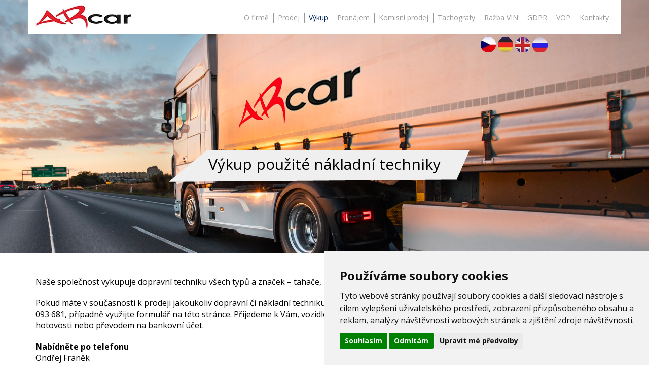

--- FILE ---
content_type: text/html
request_url: https://www.arcar.cz/cz/vykup.html
body_size: 5192
content:
<!DOCTYPE html>
<html lang="cz" class="cz">
<head>
	<meta http-equiv="Content-Type" content="text/html; charset=utf-8">
		
	<title>Výkup nákladních vozidel | AR car - CZ s.r.o.</title>
	<link rel="icon" type="img/ico" href="https://www.arcar.cz/www/img/template/favicon.png">

	<!-- SEO META TAGS -->
	<meta name="description" content="Máte starý náklaďák a chcete ho výhodně prodat? V autobazaru LOSL vykupujeme i na protiúčet nákladní vozidla různých typů i značek. O vše se postaráme za Vás.">
			<link rel="canonical" href="https://www.arcar.cz/cz/vykup.html" />
			
	<!-- OPEN GRAPH TAGS -->
	<meta property="og:url" 		content="https://www.arcar.cz/cz/vykup.html" />
	<meta property="og:title" 		content="Výkup nákladních vozidel | AR car - CZ s.r.o." />
	<meta property="og:description" content="Máte starý náklaďák a chcete ho výhodně prodat? V autobazaru LOSL vykupujeme i na protiúčet nákladní vozidla různých typů i značek. O vše se postaráme za Vás." /> 
	<meta property="og:image" 		content="https://www.arcar.cz/www/img/template/square_400x400.jpg" />
	

	
	<!-- PAGE LANGUAGE VERSION -->
			<link rel="alternate" hreflang="cz" href="https://www.arcar.cz/cz/vykup.html" />
		<link rel="alternate" hreflang="en" href="https://www.arcar.cz/en/vykup.html" />
		<link rel="alternate" hreflang="de" href="https://www.arcar.cz/de/vykup.html" />
		<link rel="alternate" hreflang="ru" href="https://www.arcar.cz/ru/vykup.html" />
		<link rel="alternate" hreflang="pl" href="https://www.arcar.cz/pl/vykup.html" />
		<link rel="alternate" hreflang="ro" href="https://www.arcar.cz/ro/vykup.html" />
		
	<!-- MOBILE -->
	<meta name="viewport" content="width=device-width,initial-scale=1">

	<!-- CSS STYLESHEETS -->
	<link href='https://fonts.googleapis.com/css?family=Open+Sans:400,300,700&subset=latin,latin-ext' rel='stylesheet' type='text/css'>
	<link rel="stylesheet" href="https://www.arcar.cz/www/css/bootstrap.min.css">
	<link rel="stylesheet" href="https://code.jquery.com/ui/1.10.4/themes/flick/jquery-ui.min.css">
	<link rel="stylesheet" href="https://www.arcar.cz/www/css/jquery.nstSlider.css">
	<link rel="stylesheet" href="https://www.arcar.cz/www/css/losl-theme.css">
	<link rel="stylesheet" type="text/css" href="https://cdn.jsdelivr.net/jquery.slick/1.5.9/slick.css"/>
	<link rel="stylesheet" href="https://www.arcar.cz/www/css/colorbox.css">
	

	<!-- JS -->
	<script src="https://code.jquery.com/jquery-1.11.3.min.js"></script>
	<script src="https://www.arcar.cz/www/js/bootstrap.min.js"></script>
	<script src="https://code.jquery.com/ui/1.11.4/jquery-ui.min.js"></script>
	<script src="https://www.arcar.cz/www/js/jquery.nstSlider.js"></script>
	<script type="text/javascript" src="https://cdn.jsdelivr.net/jquery.slick/1.5.9/slick.min.js"></script>
	<script src="https://www.arcar.cz/www/js/jquery.colorbox-min.js"></script>

	<script>
		$(document).ready(function(){
			//Examples of how to assign the Colorbox event to elements
			$(".colorbox").colorbox({rel:'group1',maxWidth:'95%', maxHeight:'95%'});
		});
	</script>

<script>!function(f,b,e,v,n,t,s){if(f.fbq)returnn=f.fbq=function(){n.callMethod?n.callMethod.apply(n,arguments):n.queue.push(arguments)}if(!f._fbq)f._fbq=nn.push=nn.loaded=!0n.version='2.0'n.queue=[]t=b.createElement(e)t.async=!0t.src=vs=b.getElementsByTagName(e)[0]s.parentNode.insertBefore(t,s)}(window,document,'script',
'https://connect.facebook.net/en_US/fbevents.js') fbq('init', '2018066594885925') fbq('track', 'PageView')</script><noscript> <img height="1" width="1" src="https://www.facebook.com/tr?id=2018066594885925&ev=PageView
&noscript=1"/></noscript>

	<script>
	 	$(document).ready(function(){ $('#slider-price').nstSlider({
		    "left_grip_selector": ".leftGrip",
		    "right_grip_selector": ".rightGrip",
		    "value_bar_selector": ".bar",
		    "rounding": "1000",
		    "value_changed_callback": function(cause, leftValue, rightValue) {
		    			        $(this).parent().find('.leftLabel').text(leftValue).append(" Kč");
		        $(this).parent().find('.rightLabel').text(rightValue).append(" Kč");
		        		    }
		});
		});

	  	$(document).ready(function(){ $('#slider-year').nstSlider({
		    "left_grip_selector": ".leftGrip",
		    "right_grip_selector": ".rightGrip",
		    "value_bar_selector": ".bar",
		    "rounding": "1",
		    "value_changed_callback": function(cause, leftValue, rightValue) {
		        $(this).parent().find('.leftLabel').text(leftValue);
		        $(this).parent().find('.rightLabel').text(rightValue);
		    }
		});

		$('#show-more').click(function(){
			var visible = $('.gallery-hidden').css('display');
			if(visible == "block"){
				$('#show-more .text').text('Zobrazit více');
			}else if(visible == "none"){
				$('#show-more .text').text('Skrýt');
			}
			$('.gallery-hidden').toggle('slow');
			
			
		});
		});

		$(window).resize(function(){
			var windowWidth = $(window).width();
			if(windowWidth > 990){
				$('.nav-mobile').css({"display":"block"});
			}else{
				$('.nav-mobile').css({"display":"none"});
			}
		});
	</script>

	<script>
		$(document).ready(function(){
			 $('.special-cars-carousel').slick({
		  dots: false,
		  infinite: false,
		  speed: 300,
		  slidesToShow: 4,
		  slidesToScroll: 4,

		});
		});

		$(document).ready(function(){
			var pageWidth = $(window).width();
			if (pageWidth < 1360){
				$('.special-cars-carousel').slick('unslick');
			}
		});

		

		$(window).resize(function(){
			var pageWidth = $(window).width();
			if (pageWidth < 1360){
				$('.special-cars-carousel').slick('unslick');
			}
		});

		$(document).ready(function(){
			$('.nav-button').click(function(){
				$('.nav-mobile').toggle('slow');
			});
		});
  	</script>

  	<script async src="https://www.googletagmanager.com/gtag/js?id=UA-88699629-1"></script>
	<script>
		window.dataLayer = window.dataLayer || [];
		function gtag(){dataLayer.push(arguments);}
		gtag('js', new Date());
		gtag('config', 'UA-88699629-1');
	</script>
	
	

</head>

<body>
	<noscript><iframe src="https://www.googletagmanager.com/ns.html?id=GTM-NJQH7JJ" height="0" width="0" style="display:none;visibility:hidden"></iframe></noscript>
	<!-- NA KONCI ROKU 2020 NASTAVIT TOTO NÍŽE A UPRAVIT TEXT VÝŠE -->
<!--<div style="background-color: red; text-align: center">
	<p style="font-weight: bold; color: #fff; text-transform: uppercase; margin-bottom: 0; padding: 5px; font-size: 14pt">Z nařízení vlády je provozovna zavřena. Jsme vám k dispozici na telefonních číslech.</p>
</div>-->	<section class="subpage-top no-print">
		<div class="container">
			<div class="row navigation">
				<div class="navigation-wrapper">
					<header class="col-md-2 col-xs-6">
						<a href="https://www.arcar.cz/cz/">
							<img src="https://www.arcar.cz/www/img/logo.jpg" alt="AR car">
						</a>
					</header>
					<div class="nav-button visible-sm-block visible-xs-block col-xs-6">
						
					</div>
					<nav class="col-md-10 col-xs-12 text-right">
						<ul class="nav-mobile"><li><a href="https://www.arcar.cz/cz/o-firme.html">O firmě</a></li><li><a href="https://www.arcar.cz/cz/prodej.html">Prodej</a></li><li><a href="https://www.arcar.cz/cz/vykup.html" class="active">Výkup</a></li><li><a href="https://www.arcar.cz/cz/pronajem.html">Pronájem</a></li><li><a href="https://www.arcar.cz/cz/komisni-prodej.html">Komisní prodej</a></li><li><a href="https://www.arcar.cz/cz/tachografy.html">Tachografy</a></li><li><a href="https://www.arcar.cz/cz/razba-vin.html">Ražba VIN</a></li><li><a href="https://www.arcar.cz/cz/gdpr.html">GDPR</a></li><li><a href="https://www.arcar.cz/cz/vseobecne-obchodni-podminky.html">VOP</a></li><li><a href="https://www.arcar.cz/cz/kontakty.html">Kontakty</a></li></ul>					</nav>
				</div>
			</div>
			<div class="row">
				<div class="col-md-3 col-sm-6">
					<ul class="social">
						<!--<li><a href="https://www.facebook.com/LOSL2585/" class="social-link" id="soc-fb" target="_blank" title="Facebook">Facebook</a></li>-->
						<!--<li><a href="https://twitter.com/Losl_sro" class="social-link" id="soc-tw" target="_blank" title="Twitter">Twitter</a></li>-->
						<!--<li><a href="https://vk.com/public117398404" class="social-link" id="soc-vk" target="_blank" title="vKontakte">VK</a></li>-->
						<!--<li><a href="https://plus.google.com/102911383194329732016/about" class="social-link" id="soc-gp" target="_blank" title="Google Plus">Google Plus</a></li>-->
					</ul>
				</div>
				<div class="col-md-3 col-md-offset-6 col-sm-6">
					
			<ul class="lang-navigation">
				<li><a class="lang lang-cz active" href="https://www.arcar.cz/cz/vykup.html"></a></li>
				<li><a class="lang lang-de" href="https://www.arcar.cz/de/vykup.html"></a></li>
				<li><a class="lang lang-en" href="https://www.arcar.cz/en/vykup.html"></a></li>
				<li><a class="lang lang-ru" href="https://www.arcar.cz/ru/vykup.html"></a></li>
		
			</ul>
						</div>
			</div>
		</div>
		<div class="container subpage-header">
							<div class="row">
					<div class="col-xs-12">			
						<div class="subpage-h1">
																<h1>Výkup použité nákladní techniky</h1>
															</div>	
					</div>
				</div>
						</div>
	</section><section>
	<div class="container subpage-content">
		<div class="row">
			<div class="col-md-12">
				<h2 align="center"></h2>
				<p>Naše společnost vykupuje dopravní techniku všech typů a značek – tahače, návěsy, valníky, vleky, stavební stroje, dodávky, havarovaná vozidla.</p>
<p>Pokud máte v současnosti k prodeji jakoukoliv dopravní či nákladní techniku, stačí pouze zavolat na telefonní číslo +420 602 770 291, nebo +420 724 093 681, případně využijte formulář na této stránce. Přijedeme k Vám, vozidlo oceníme a nabídneme Vám reálnou cenu. Kupní cenu hradíme okamžitě v hotovosti nebo převodem na bankovní účet.</p>

<p>
	<strong>Nabídněte po telefonu</strong><br>
	<span>Ondřej Franěk</span><br>
	<span>602 770 291</span><br>
	<span><a href=\\\\\\\\\\\\\\\\\\\\\\\\\\\\\\\\\\\\\\\\\\\\\\\\\\\\\\\\\\\\\\\\\\\\\\\\\\\\\\\\\\\\\\\\\\\\\\\\\\\\\\\\\\\\\\\\\\\\\\\\\\\\\\\"mailto:franek@arcar.cz\\\\\\\\\\\\\\\\\\\\\\\\\\\\\\\\\\\\\\\\\\\\\\\\\\\\\\\\\\\\\\\\\\\\\\\\\\\\\\\\\\\\\\\\\\\\\\\\\\\\\\\\\\\\\\\\\\\\\\\\\\\\\\\">franek@arcar.cz</a></span>
<p>
        <strong>Nabídněte po telefonu</strong><br>
        <span>Michal Gloser</span><br>
	<span>724 093 681</span><br>
	<span><a href=\\\\\\\\\\\\\\\\\\\\\\\\\\\\\\\\\\\\\\\\\\\\\\\\\\\\\\\\\\\\\\\\\\\\\\\\\\\\\\\\\\\\\\\\\\\\\\\\\\\\\\\\\\\\\\\\\\\\\\\\\\\\\\\"mailto:gloser@arcar.cz\\\\\\\\\\\\\\\\\\\\\\\\\\\\\\\\\\\\\\\\\\\\\\\\\\\\\\\\\\\\\\\\\\\\\\\\\\\\\\\\\\\\\\\\\\\\\\\\\\\\\\\\\\\\\\\\\\\\\\\\\\\\\\\">gloser@arcar.cz</a></span>			</div>
		</div>
		
	</div>

	<div class="container subpage-content">
		<div class="row">
			<div class="col-md-12">
							</div>
		</div>
		
	</div>

	<!-- FORM REPURCHASE -->
	<section class="vykup-form" style="margin-top: 50px;">
		<form class="container" action="/cz/vykup/dekujeme.html" method="post" enctype="multipart/form-data" id="vykup">
			<div id="output"></div>
			<div class="row">
				<div class="col-md-12 col-xs-12">
					<p>Vyplňte prosím všechna pole a odešlete formulář.</p>
				</div>
			</div>
			<div class="row">
				<div class="col-md-3 col-sm-2 col-xs-12">
					<label for="company">Jméno, název firmy:</label>
					<input class="form-inpute" type="text" name="company" value="">
				</div>
				<div class="col-md-3 col-sm-2 col-xs-12">
					<label for="address">Adresa:</label>
					<input class="form-inpute" type="text" name="address" value="">
				</div>
				<div class="col-md-3 col-sm-2 col-xs-12">
					<label for="phone">Váš telefon:</label>
					<input class="form-inpute" type="text" name="phone" value="">
				</div>
				<div class="col-md-3 col-sm-2 col-xs-12">
					<label for="email">Váš e-mail:</label>
					<input class="form-inpute" type="email" name="email" value="">
				</div>
				
			</div>
			<div class="row">
				<div class="col-md-3 col-sm-2 col-xs-12">
					<label for="brand">Výrobce:</label>
					<input class="form-inpute" type="text" name="brand" value="">
				</div>
				<div class="col-md-3 col-sm-2 col-xs-12">
					<label for="model">Model vozu:</label>
					<input class="form-inpute" type="text" name="model" value="">
				</div>
				<div class="col-md-3 col-sm-2 col-xs-12">
					<label for="year">Rok první registrace:</label>
					<input class="form-inpute" type="number" name="year" value="">
				</div>
				<div class="col-md-3 col-sm-2 col-xs-12">
					<label for="mileage">Najeto:</label>
					<input class="form-inpute" type="number" name="mileage" value="">
				</div>

				
			</div>
			<div class="row">
				<div class="col-md-3 col-sm-2 col-xs-12">
					<label for="price">Cena:</label>
					<input class="form-inpute" type="text" name="price" value="">
				</div>
				
				<input type="hidden" name="pobocka" value="1">

				<div class="col-md-3 col-sm-10 col-xs-12">
					<label for="desc">Vaše zpráva:</label>
					<input class="form-inpute" type="text" name="desc" value="">
				</div>
				<div class="col-md-3 col-sm-10 col-xs-12">
					<label for="desc">Fotografie:</label>
					<input class="form-inpute" type="file" name="upload[]" accept="image/gif, image/jpeg, image/jpg, image/png" multiple style="width: 100%; height: 30px; padding: 5px;">
					<span style="font-size: small; font-style: italic;">(pouze jpeg/png/gif)</span>
				</div>
				
				
			</div>

			<div class="row">
				<div class="col-md-3 col-sm-12">
					&nbsp;
				</div>
				<div class="col-md-3 col-sm-12">
					<label for="cap" style="padding-top: 14px;">Opište kód z obrázku:</label>
				</div>
				<div class="col-md-3 col-sm-12">
					<img src="/www/captcha/simple-php-captcha.php?_CAPTCHA&amp;t=0.42830100+1768519920" width="100%" height="32px" style="margin-top: 9px;" alt="CAPTCHA code">
				</div>
				<div class="col-md-3 col-sm-12">
					<input class="form-inpute" style="margin-top: 10px;" type="text" name="cap">
				</div>
				<input type="hidden" name="check" value="528sjJ57Fw4714" />
			</div>

			<div class="row">
				<div class="col-xs-12">
					<input type="submit" name="submit" class="button button-blue" value="ODESLAT">
				</div>
			</div>
			
		</form>
	</section>
</section>
<!-- MAILLIST-->

<form method="post" action="#output">
<section class="vykup-form foot" id="output">
    <div class="container">
        <div class="row">
                        <div class="col-md-12">
                <h3>Přidejte se na náš seznam e-mailové rozesílky</h3>
                <p>Zadejte Vaší e-mailovou adresu a již Vám nikdy neuniknou speciální nabídky a akce od naší společnosti.</p>
            </div>
            <div class="col-md-8">
                <label for="email">Váš e-mail:</label>
                <input class="form-inpute" type="email" name="email" placeholder="Váš e-mail" value="">
            </div>
            <div class="col-md-4">
                <input type="submit" name="submit-mail" class="button button-grey" value="ODESLAT">
            </div>
        </div>
    </div>
</section>
</form>

<!-- FOOTER-->
<footer style="margin-top: 0;">
	<div class="container">
		<div class="row hidden-xs">
			<nav class="col-md-12">
				<ul>
                    <li><a href="https://www.arcar.cz/cz/o-firme.html">O firmě</a></li><li><a href="https://www.arcar.cz/cz/prodej.html">Prodej</a></li><li><a href="https://www.arcar.cz/cz/vykup.html">Výkup</a></li><li><a href="https://www.arcar.cz/cz/pronajem.html">Pronájem</a></li><li><a href="https://www.arcar.cz/cz/komisni-prodej.html">Komisní prodej</a></li><li><a href="https://www.arcar.cz/cz/tachografy.html">Tachografy</a></li><li><a href="https://www.arcar.cz/cz/razba-vin.html">Ražba VIN</a></li><li><a href="https://www.arcar.cz/cz/gdpr.html">GDPR</a></li><li><a href="https://www.arcar.cz/cz/vseobecne-obchodni-podminky.html">VOP</a></li><li><a href="https://www.arcar.cz/cz/kontakty.html">Kontakty</a></li>				</ul>
			</nav>
		</div>
		<!--<div class="row footer-text">
		
			<div class="col-md-12">
				<a href="https://www.arcar.cz/cz/">
					<img class="logo" src="https://www.arcar.cz/www/img/logo.jpg" alt="LOSL">
				</a>
				<p></p>
			</div>
		</div>
    -->
	</div>
    <div style="text-align: center; ">
        <span style="all: unset !important; display: inline-block !important; width: 200px !important; height: 200px !important; flex: 0 0 200px !important; aspect-ratio: 1/1 !important;">
            <span style="all: unset !important; display: inline-grid !important; justify-items: center !important; justify-content: center !important; align-content: center !important; width: 100% !important; height: 100% !important; aspect-ratio: 1/1 !important;">
                <a href="https://autoline.info/arcar/" target="_blank" style="all: unset !important; grid-area: 1/1 !important; overflow: hidden !important; cursor: pointer !important; border-radius: 50% !important;">
                    <img src="https://autoline.info/ni/trusted-seller/5560/badge.svg?project=1" alt="" style="all: unset !important; display: block !important; height: 100% !important; width: 100% !important; aspect-ratio: 1 / 1 !important;">
                </a>
                <a href="https://autoline.info/" target="_blank" style="all: unset !important; grid-area: 1/1 !important; overflow: hidden !important; cursor: pointer !important; margin-top: 23% !important; height: 12.9% !important;">
                    <img src="https://autoline.info/img/svg/trusted-dealer/logo/autoline.svg" alt="" style="all: unset !important; display: block !important; height: 100% !important; width: 100% !important;">
                </a>
            </span>
        </span>
    </div>
</footer>

<!-- Cookie Consent by FreePrivacyPolicy.com https://www.FreePrivacyPolicy.com -->
<script type="text/javascript" src="//www.freeprivacypolicy.com/public/cookie-consent/4.1.0/cookie-consent.js" charset="UTF-8"></script>
<script type="text/javascript" charset="UTF-8">
    document.addEventListener('DOMContentLoaded', function () {
        cookieconsent.run({"notice_banner_type":"simple","consent_type":"express","palette":"light","language":"cs","page_load_consent_levels":["strictly-necessary"],"notice_banner_reject_button_hide":false,"preferences_center_close_button_hide":false,"page_refresh_confirmation_buttons":false,"website_name":"AR car - CZ s.r.o.","website_privacy_policy_url":"https://www.arcar.cz/cz/gdpr.html"});
    });
</script>
<noscript>Cookie Consent by <a href="https://www.freeprivacypolicy.com/">Free Privacy Policy Generator</a></noscript>
<!-- End Cookie Consent by FreePrivacyPolicy.com https://www.FreePrivacyPolicy.com -->

</body>
</html>



--- FILE ---
content_type: text/css
request_url: https://www.arcar.cz/www/css/jquery.nstSlider.css
body_size: 546
content:
.is_clickable{cursor:hand;cursor:pointer;}
#slider-price.nstSlider{cursor:hand;cursor:pointer;position:relative;width:240px;height:10px;background:#FFF;border:1px solid #CCC;left:72px;top:0px;}
.nstSlider .leftGrip.gripHighlighted{background:#113344;}
.nstSlider .rightGrip.gripHighlighted{background:#113344;}
.nstSlider .rightGrip,
.nstSlider .leftGrip{position:absolute;width:10px;height:20px;background:transparent;background-image:url(../img/template/pull-icon-10x20.png);top:-5px;}
.nstSlider .bar{-webkit-border-radius:10px;-moz-border-radius:10px;border-radius:10px;position:absolute;background:#d8e6f3;background:-moz-linear-gradient(top, #d8e6f3 0%, #668cbb 100%);background:-webkit-linear-gradient(top, #d8e6f3 0%,#668cbb 100%);background:linear-gradient(to bottom, #d8e6f3 0%,#668cbb 100%);filter:progid:DXImageTransform.Microsoft.gradient(startColorstr='#d8e6f3', endColorstr='#668cbb',GradientType=0);height:8px;top:0px;}
.nstSlider .highlightPanel{-webkit-transition:all 500ms ease-in-out;-moz-transition:all 500ms ease-in-out;-ms-transition:all 500ms ease-in-out;-o-transition:all 500ms ease-in-out;transition:all 500ms ease-in-out;-webkit-border-radius:10px;-moz-border-radius:10px;border-radius:10px;position:absolute;background:#e87722;height:20px;top:0;}
.slider-price-container .leftLabel{position:absolute;left:15px;top:20px;font-size:1.2rem;}
.slider-price-container .rightLabel{position:absolute;right:10px;top:20px;font-size:1.2rem;}
#slider-year.nstSlider{cursor:hand;cursor:pointer;position:relative;width:150px;height:10px;background:#FFF;border:1px solid #CCC;left:65px;top:0px;}
.slider-year-container .leftLabel{position:absolute;left:35px;top:20px;font-size:1.2rem;}
.slider-year-container .rightLabel{position:absolute;right:45px;top:20px;font-size:1.2rem;}
.slider-mileage-container .leftLabel{position:absolute;left:35px;top:20px;font-size:1.2rem;}
.slider-mileage-container .rightLabel{position:absolute;right:45px;top:20px;font-size:1.2rem;}
.offer-filter .leftLabel{position:absolute;top:45px;left:55px;}
.offer-filter .rightLabel{position:absolute;top:45px;right:55px;}
.offer-filter #slider-price.nstSlider{cursor:hand;cursor:pointer;position:relative;width:180px;height:10px;background:#FFF;border:1px solid #CCC;left:0px;top:0px;margin:0 auto;}
.offer-filter #slider-year.nstSlider{cursor:hand;cursor:pointer;position:relative;width:180px;height:10px;background:#FFF;border:1px solid #CCC;left:0px;top:0px;margin:0 auto;}
.offer-filter #slider-mileage.nstSlider{cursor:hand;cursor:pointer;position:relative;width:180px;height:10px;background:#FFF;border:1px solid #CCC;left:0px;top:0px;margin:0 auto;}
.offer-filter .slider-price-container{margin-bottom:30px;}
.offer-filter .slider-year-container{margin-bottom:30px;}
.offer-filter .slider-mileage-container{margin-bottom:50px;}

--- FILE ---
content_type: text/css
request_url: https://www.arcar.cz/www/css/losl-theme.css
body_size: 4718
content:
html.cs, html.en, html.ru, html.de, html.sk{font-size:62.5%;}
h3 { font-weight: 700; }
h4 { font-weight: 600; padding-top: 10px; padding-bottom: 10px; color: #555 }
html.pl, html.ro{font-size:56% !important;}
*{color:#000;font-family:'Open Sans', sans-serif;}
a, a:hover{text-decoration:none !important;color:inherit;}
img.fluid{width:100%;height:auto;}
img.in-text{margin-top:20px;margin-bottom:20px;}
.clear{clear:both;}
.form-inpute{border-left:1px solid #999;border-top:1px solid #999;border-right:1px solid #E5E5E5;border-bottom:1px solid #E5E5E5;background-color:#F9F9F9;}
.divider-blue{border:none;border-bottom:1px dotted #042A5E;width:100%;margin-top:5px;margin-bottom:5px;}
.divider-grey{border:none;border-bottom:1px dotted #999999;width:100%;margin-top:5px;margin-bottom:5px;}
.offset-top-20{margin-top:20px;}
.offset-top-30{margin-top:30px;}
.offset-top-40{margin-top:40px;}
.offset-top-50{margin-top:50px;}
.row.no-gutters .col-md-10{padding-right:0;padding-left:0;}
.button{width:186px;height:35px;border:none;margin-left:10px;margin-right:10px;display:block;line-height:35px;text-align:center;}
.button-blue{background-color:rgb(235,0,0);color:#FFF;}
.button-blue:hover{background-position:0px -35px;color:rgb(235,0,0);}
.button-blue.inverse{background-position:0px -35px;color:#042A5E;}
.button-blue:hover.inverse{background-position:0px 0px;color:#FFF;}
.button-grey{background-image:url(../img/template/btn-prechod-186x35.png);background-repeat:no-repeat;background-position:0px 0px;color:#042A5E;}
.button-grey:hover{background-position:0px -35px;color:#FFF;}
.button-grey.inverse{background-position:0px -35px;color:#042A5E;}
.button-grey:hover.inverse{background-position:0px 0px;color:#FFF;}
.slick-prev{background-image:url(../img/template/arrow-53x53.png);background-repeat:no-repeat;background-position:0px 0px;width:53px;height:53px;border:none;background-color:transparent;color:transparent;left:-80px;top:35%;position:absolute;}
.slick-next{background-image:url(../img/template/arrow-53x53.png);background-repeat:no-repeat;background-position:-53px 0px;width:53px;height:53px;border:none;background-color:transparent;color:transparent;right:-80px;top:35%;position:absolute;}
.slick-next:hover, .slick-prev:hover{background-position-y:-53px;}
.navigation{background-color:#FFF;padding-top:10px;padding-bottom:10px;position:relative;}
@media (max-width:1250px){.navigation-wrapper:after{display:none;}
}
nav ul{margin-left:0px;padding-left:0px;}
nav ul>li{display:inline-block;padding-left:8px;border-right:1px dotted #999999;padding-right:9px;margin-top:15px;font-size:1.4rem;}
.ru nav ul>li, .de nav ul>li{padding-left:6px;padding-right:7px;font-size:1.3rem;}
@media (max-width:1200px){nav ul>li{padding-left:5px;padding-right:6px;font-size:1.4rem;}
}
nav ul>li:last-of-type{border-right:0px;}
nav>ul>li>a{color:#999999;text-decoration:none;}
nav>ul>li>a:hover, nav>ul>li>a.active{color:#042A5E;text-decoration:none;}
.nav-button{cursor:pointer;float:right;text-align:right;margin-top:0px;background-image:url(../img/template/icon-menu-42x42.png);background-position:0px 0px;width:42px;height:42px;background-repeat:no-repeat;margin-right:5px;}
.nav-button:hover{background-position:-42px 0px;}
@media (max-width:991px){.nav-mobile{position:absolute;display:none;z-index:1000;width:100%;background-color:#FFF;left:0px;}
.nav-mobile li{display:block;width:100%;text-align:center;border:none;margin-right:50px;line-height:25px;}
.nav-mobile li:hover{background-color:#042A5E;}
.nav-mobile li:hover a{color:#FFF;}
}
footer nav{margin-top:4px;margin-bottom:8px;}
footer nav>ul>li{border-right:1px dotted #042A5E;}
@media (max-width:1200px){footer nav ul>li{padding-left:4px;padding-right:5px;font-size:1.3rem;}
}
footer nav>ul>li>a{color:#042A5E;}
footer nav>ul>li>a:hover{color:#042A5E;}
ul.lang-navigation{padding-left:0px}
ul.lang-navigation>li{display:inline-block;margin-top:5px;}
@media (max-width:991px){ul.lang-navigation{text-align:center;}
}
.lang{background-image:url(../img/template/vlajky-30x30.png);background-repeat:no-repeat;width:30px;height:30px;display:inline-block;opacity:0.8;}
.lang:hover, .lang.active{opacity:1;}
.lang-cs{background-position:0px 0px;}
.lang-de{background-position:-30px 0px;}
.lang-en{background-position:-60px 0px;}
.lang-ru{background-position:-90px 0px;}
.lang-sk{background-position:-120px 0px;}
.lang-pl{background-position:-150px 0px;}
.lang-ro{background-position:-180px 0px;}
/*footer{background-image:url(../img/template/linka-tlusta-2400x250.png);background-repeat:no-repeat;background-position:center center;width:100%;height:250px;margin-top:100px;}*/
footer{background-repeat:no-repeat;background-position:center center;width:100%;/*height:150px;*/margin-top:100px;}
footer .logo{float:left;margin-right:20px;}
footer p{font-size:1.3rem;}
footer .divider-grey{margin-top:15px;margin-bottom:20px;}
footer .partners{font-size:1.4rem;font-weight:bold;line-height:49px;}
footer .footer-text{margin-top:20px;}
@media (max-width:991px){footer{height:auto;}
}
.page-top{background-image:url(../img/template/hero-small-2100x800.jpg);background-repeat:no-repeat;background-size:100% 100%;background-position:center center;width:100%;height:550px;}
@media (max-width:1200px){
	.page-top{background-image:url(../img/template/hero-small-1200x457.jpg);background-repeat:no-repeat;-webkit-background-size:cover;-moz-background-size:cover;-o-background-size:cover;background-size:cover;background-position:center center;width:100%;height:550px;}
}
@media (max-width:991px){
	.page-top{background-image:url(../img/template/hero-1149x600.jpg);background-repeat:no-repeat;background-size:100% 100%;background-position:center center;width:100%;height:450px;}
}
@media (max-width:768px){
	.page-top{background-image:url(../img/template/hero-862x450.jpg);background-repeat:no-repeat;background-size:100% 100%;background-position:center center;width:100%;height:450px;}
}
@media (max-width:573px){
	.page-top{background-image:url(../img/template/hero-573x300.jpg);background-repeat:no-repeat;background-size:100% 100%;background-position:center center;width:100%;height:300px;}
}
@media (max-width:450px){
	.page-top{background-image:url(../img/template/hero-573x300.jpg);background-repeat:no-repeat;-webkit-background-size:cover;-moz-background-size:cover;-o-background-size:cover;background-size:cover;background-position:center center;width:100%;height:300px;}
}
.claim-section{margin-top:100px;margin-bottom:100px;}
.claim-box{background-image:url(../img/template/claim-363x191.png);background-repeat:no-repeat;background-position:center center;width:363px;height:191px;}
.claim-box h1{font-size:2.2rem;border:none;margin:0;text-align:center;}
.claim-box p{font-size:1.2rem;text-align:center;}
.claim-box-inner{width:300px;height:80px;display:block;padding-left:10px;padding-right:5px;padding-top:40px;}
.filter{margin-top:-80px;}
.filter-background{background-color:#FFF;}
@media (max-width:991px){.filter-background .row{margin-left:0px;margin-right:0px;}
}
.tabs{margin-left:20px;}
.tabs div{display:inline-block;background-color:rgb(235,0,0);color:#FFF;width:150px;height:30px;text-align:left;line-height:30px;padding-left:5px;}
.tabs div:hover, .tabs div.active{background-color:#FFF;color:#042A5E;cursor:pointer;}
.car-select-filter{margin-left:15px;}
.car-select{border-bottom:2px solid #999999;color:#999999 !important;cursor:pointer;display:inline-block;width:102px;margin-left:5px;margin-right:5px;margin-top:20px;float:left;}
.car-select.active, .car-select:hover{border-bottom:2px solid rgb(235,0,0);color:#042A5E;}
.car-select.active .car-select-image, .car-select:hover .car-select-image{background-position-y:-85px;}
.car-select.active .car-select-image-2, .car-select:hover .car-select-image-2{background-position-y:-85px;}
.car-select .car-select-desc{height:50px;}
.car-select .car-select-desc h3{font-size:1.2rem;text-align:center;color:#000;}
.car-select.active .car-select-desc h3,
.car-select:hover .car-select-desc h3{color:rgb(235,0,0);}
.car-select-image{background-image:url(../img/template/kategorie-108x85-2.png);background-repeat:no-repeat;width:108px;height:50px;}
.car-select-image-2{background-image:url(../img/template/kategorie.png);background-repeat:no-repeat;width:108px;height:50px;}
.truck-1{background-position:-30px -10px;}
.truck-2{background-position:-135px -10px;}
.tipper{background-position:-216px 0px;}
.tractor-trailer{background-position:-343px -10px;}
.trailer-1{background-position:-438px -10px;}
.trailer-2{background-position:-552px -10px;}
.construction-machinery{background-position:-661px -10px;}
.van{background-position:-757px -10px;}
.osobni{background-position:-849px -10px;}
.manipulacni{background-position:-15px -10px;}
.zemedel{background-position:-147px -10px;}
.drop-down-filters{margin-top:20px;}
.drop-down-filters label{display:block;font-size:1.2rem;color:#999999;margin-left:10px;margin-right:10px;}
.drop-down-filters select{width:180px;height:30px;margin-left:10px;margin-right:10px;border:none;background:rgba(255,255,255,0.1) url('../img/template/drop-down-180x30.png') repeat-x 0 0;-webkit-appearance:none;-moz-appearance:none;appearance:none;}
@media (max-width:1200px){.drop-down-filters select{margin:0 auto;display:block;margin-bottom:10px;:;}
}
@media (max-width:1200px){.drop-down-filters label{text-align:center;}
}
.slider-filters{margin-top:40px;}
.slider-filters label{display:block;font-size:1.2rem;color:#999999;text-align:center;}
.slider-filters .button-blue{margin-top:10px;}
.slider-filter.ui-slider{border-radius:20px;background:#FFF;border:1px solid #CCC;height:10px;margin:1em 4em 4em;}
.slider-filter .ui-slider-handle{height:23px;width:23px;top:-7px;margin-left:-11px;background-image:url(../img/template/pull-icon-10x20.png);background-repeat:no-repeat;border:none;background-color:transparent;}
.slider-filter .ui-slider-range{background:#d8e6f3;background:-moz-linear-gradient(top, #d8e6f3 0%, #668cbb 100%);background:-webkit-linear-gradient(top, #d8e6f3 0%,#668cbb 100%);background:linear-gradient(to bottom, #d8e6f3 0%,#668cbb 100%);filter:progid:DXImageTransform.Microsoft.gradient(startColorstr='#d8e6f3', endColorstr='#668cbb',GradientType=0);}
.slider-filters .input-mobile{display:none;margin-top:10px;margin-bottom:10px;text-align:center;}
.slider-filters .input-mobile input{margin:0 auto;width:180px;height:30px;padding:3px;margin-bottom:50px;}
@media (max-width:1200px){.slider-filters .button{margin:0 auto;margin-top:20px;}
}
.special-cars{margin-top:50px;}
.head-label{text-align:center;margin:30px auto;padding-top:10px;padding-left:2px;font-size:2.4rem;}
.car-item{margin-bottom:20px;}
.car-item h3{font-size:2rem;text-align:center;margin:0;margin-bottom:10px;}
.car-item img{position:relative;z-index:8;width:100%;height:auto;}
.car-item-corner{background-image:url(../img/template/mark-76x50.png);background-position:center center;background-repeat:no-repeat;width:76px;height:50px;position:absolute;top:170px;right:5px;display:none;}
.car-item-location{background-repeat:no-repeat;width:119px;height:30px;color:#FFF;font-size:1rem;text-align:center;padding-top:8px;padding-left:12px;text-decoration:none !important;position:relative;top:-15px;left:-10px;z-index:10;}
.car-item-location.cs{background-image:url(../img/template/sklad-cz-119x30.png);}
.car-item-location.sk{background-image:url(../img/template/sklad-sk-119x30.png);}
table.car-item-parameters{margin-top:10px;margin-bottom:10px;width:100%;}
table.car-item-parameters td{height:40px;width:50%;}
table.car-item-parameters tr td:nth-of-type(2){}
table.car-item-parameters tr:nth-of-type(2) td{padding-bottom:15px;}
.car-item-price{font-size:2rem;text-align:center;margin-top:10px;}
.blue-stripe{width:100%;height:100px;background-color: rgb(235,0,0);padding-top:15px;padding-bottom:15px;}
@media (max-width:991px){.blue-stripe{background-color:#042A5E;background-image:none;height:auto;text-align:center;}
}
.blue-stripe .repurchase-text{font-weight:bold;font-size:2rem;color:#FFF;}
.blue-stripe .repurchase-phone{font-weight:300;font-size:4rem;margin-left:100px;color:#FFF;margin-top:-10px;}
.blue-stripe .button-grey{margin-left:80px;margin-top:20px;}
@media (max-width:500px){.blue-stripe .repurchase-text{font-weight:bold;font-size:1.8rem;color:#FFF;margin-top:15px;text-align:center;}
.blue-stripe .repurchase-phone{font-weight:300;font-size:3rem;margin-left:0px;color:#FFF;margin-top:0px;text-align:center;}
}
.subpage-top{background-image:url(../img/template/hero-small-2100x800.jpg);background-repeat:no-repeat;background-size:100% 100%;background-position:center center;width:100%;height:500px;}
.subpage-header{margin-top:150px;}
@media (max-width:991px){.subpage-top{background-image:url(../img/template/hero-1149x600.jpg);height:450px;}
}
@media (max-width:768px){.subpage-top{background-image:url(../img/template/hero-862x450.jpg);height:450px;}
}
@media (max-width:573px){.subpage-top{background-image:url(../img/template/hero-573x300.jpg);height:300px;}
.subpage-header{margin-top:0px;}
}
.subpage-h1{background-image:url(../img/template/titulek-large-long-615x71.png);background-repeat:no-repeat;background-size:100% 100%;background-position:center center;width:615px;height:71px;text-align:center;margin:0 auto;}
.subpage-h1 h1, .subpage-h1 h2{font-size:3rem;line-height:71px;}
.subpage-content h2{/*text-align:center;*/margin-top:0px;margin-bottom:20px;}
@media (max-width:991px){.subpage-h1{background-image:url(../img/template/titulek-mid-long-409x47.png);background-repeat:no-repeat;background-size:100% 100%;background-position:center center;width:409px;height:47px;text-align:center;margin:0 auto;}
.subpage-h1 h1, .subpage-h1 h2{font-size:2rem;line-height:47px;}
}
@media (max-width:573px){.subpage-h1{background-image:url(../img/template/titulek-small-long-278x32.png);background-repeat:no-repeat;background-size:100% 100%;background-position:center center;width:278px;height:32px;text-align:center;margin:0 auto;}
.subpage-h1 h1, .subpage-h1 h2{font-size:1.9rem;line-height:32px;}
}
.subpage-content{
	/*margin-top:-60px;*/
	background-color:#fff;
	padding-top:20px;
	padding-bottom:20px;
}
.subpage-content p{font-size:1.6rem;padding-left:0px;padding-right:5px;padding-top:5px;padding-bottom:5px;}
.subpage-content ul{font-size:1.6rem;padding-left:25px;}
.blue-stripe-vykup-text{font-size:2rem;color:#FFF;text-align:right;}
.blue-stripe-vykup-phone{font-size:4.5rem;color:#FFF;font-weight:300;}
.blue-stripe-vykup-phone:hover{color:#FFF;}
@media (max-width:991px){.blue-stripe-vykup-text{text-align:center;font-size:1.8rem;}
.blue-stripe-vykup-phone{text-align:center;font-size:3rem;}
}
.vykup-form label{color:#000;}
.vykup-form input[type="text"]{width:100%;height:30px;padding:5px;}
.vykup-form input[type="number"]{width:100%;height:30px;padding:5px;}
.vykup-form input[type="email"]{width:100%;height:30px;padding:5px;}
.vykup-form .button{margin:0 auto;margin-top:30px;}
.contact h2{background-image:url(../img/template/titulek-mid-264x47.png);background-repeat:no-repeat;background-position:center center;width:264px;height:47px;line-height:47px;font-size:2.4rem;text-align:center;padding-left:5px;margin:0 auto;margin-top:30px;margin-bottom:20px;}
.contact h3{font-size:1.8rem; font-weight: bold;}
.contact table tr td, .contact address, .contact .billing-info{color:#000 !important;}
.contact table{width:100%;}
.contact table a{text-decoration:underline !important;}
.contact table tr td:nth-of-type(2){padding-left:30px;text-align:right;}
#map{height:400px;width:100%;position:relative;z-index:0;margin-top:20px;margin-bottom:20px;}
.contact-modal{font-size:1.4rem;}
.offer-filter label, .offer-filter select, .offer-filter input, .offer-filter button{margin:0 auto;text-align:center;display:block;margin-top:15px;}
@media (max-width:768px){.offer-filter{margin-top:-30px;padding-bottom:30px;margin-bottom:50px;}
/*.offer-filter-form .car-select-image{background-image:url(../img/template/kategorie-108x85-2-inverzni.png);}*/
.offer-filter-form .car-select:hover h3{color:#FFF !important;}
.offer-filter-form .car-select:hover{border-bottom:#FFF 2px solid;}
}
.offer-content .divider-grey:first-of-type{margin-bottom:25px;}
.car-listing-filter{margin-bottom:10px;}
.car-listing-filter label, .car-listing-filter select{text-align:right;}
.car-offer table,
.car-offer p{font-size:1.2rem;}
.car-offer h2{margin-top:0px;font-size:2.0rem;}
.car-offer table{width:100%;margin-top:5px;margin-bottom:5px;}
.car-offer-desc p{padding:0px;padding-top:5px;}
.car-offer-price{
	background-image:url(../img/template/titulek-small-176x32.png);
	background-repeat:no-repeat;
	background-position:center center;
	width:264px;
	height:47px;
	line-height:47px;
	font-size:1.5rem;
	text-align:center;
	padding-left:5px;
	margin:0 auto;
	margin-top:10px;
	margin-bottom:5px;
	float:right;
}
.car-offer-old-price{
	
	line-height:47px;
	font-size:1.5rem;
	text-align:center;
	padding-left:5px;
	margin:0 auto;
	margin-top:10px;
	margin-bottom:5px;
	position: absolute;
	right: 230px;
	text-decoration: line-through;
	text-decoration-color: #333;
}
@media (max-width:768px){.car-offer-price{background-image:url(../img/template/titulek-small-176x32.png);width:176px;height:32px;line-height:32px;font-size:1.5rem;text-align:center;padding-left:5px;float:none;margin:0 auto;margin-top:10px;}
}
.car-offer .divider-grey{margin-bottom:30px;margin-top:30px;}
.offer-filter .button{margin:0 auto;margin-top:25px;margin-bottom:0px;}
.pagination .prev{background-image:url(../img/template/titulek-small-levy-176x32.png);background-repeat:no-repeat;background-position:center center;width:176px;height:32px;line-height:32px;font-size:1.6rem;text-align:center;padding-left:5px;margin:0 auto;margin-top:30px;margin-bottom:20px;float:left;}
.pagination .next{background-image:url(../img/template/titulek-small-176x32.png);background-repeat:no-repeat;background-position:center center;width:176px;height:32px;line-height:32px;font-size:1.6rem;text-align:center;padding-left:5px;margin:0 auto;margin-top:30px;margin-bottom:20px;float:right;}
.pagination-pages{text-align:center;}
.pagination-pages div{background-image:url(../img/template/titulek-small-176x32.png);background-repeat:no-repeat;background-position:center right;width:42px;height:32px;line-height:32px;font-size:1.6rem;text-align:left;padding-left:7px;margin:0 auto;margin-top:30px;margin-bottom:20px;display:inline-block;}
.car-card-content .next{margin-top:10px;}
.car-card-content .next.mobile{margin:0 auto;float:none;margin-bottom:10px;}
.car-card-content h1{margin-top:10px;font-size:3.2rem;}
@media (max-width:991px){.car-card-content h1{font-size:2.5rem;}
}
.car-card-content .car-item-location{position:static;margin-bottom:10px;}
.car-card-content table{width:100%;}
@media (max-width:991px){.car-card-content table{margin-top:20px;}
}
.car-card-content table tr:nth-of-type(even) td{font-weight:bold;padding-bottom:10px;}
.car-card-content h3.next{float:none;text-align:center;margin-top:30px;}
.car-card-content label{color:#000;display:block;margin-top:15px;}
.car-card-content .form-inpute{width:100%;height:30px;padding:5px;}
.car-card-content textarea.form-inpute{height:200px;}
.car-card-content .button{margin:0 auto;margin-top:20px;}
.gallery-hidden{display:none;}
#show-more{text-decoration:underline!important;float:right;margin-top:10px;font-size:1.6rem;}
ul.social,
ul.social li{display:inline-block;margin-top:5px;}
ul.social li a{display:block;width:30px;height:30px;overflow:hidden;text-indent:-1999px;background-image:url(../img/template/sprite-social-30x30.png);background-repeat:no-repeat;background-position:0 0;}
ul.social li a#soc-fb{background-position:0 0;}
ul.social li a#soc-fb:hover{background-position:0 -30px;}
ul.social li a#soc-tw{background-position:-30px 0;}
ul.social li a#soc-tw:hover{background-position:-30px -30px;}
ul.social li a#soc-yt{background-position:-60px 0;}
ul.social li a#soc-yt:hover{background-position:-60px -30px;}
ul.social li a#soc-ig{background-position:-90px 0;}
ul.social li a#soc-ig:hover{background-position:-90px -30px;}
ul.social li a#soc-vk{background-position:-120px 0;}
ul.social li a#soc-vk:hover{background-position:-120px -30px;}
ul.social li a#soc-gp{background-position:-150px 0;}
ul.social li a#soc-gp:hover{background-position:-150px -30px;}
.only-print, .only-print *{display:none !important;}
@media print{.only-print, .only-print *{display:block !important;}
.no-print, .no-print *{display:none !important;}
a[href]:after{content:none !important;}
.print-4{width:25% !important;}
}
/*
.thick-stripe{background-image:url(../img/template/linka-tlusta-2400x250.png);background-repeat:no-repeat;background-position:top center;width:100%;height:300px;margin-top:100px;}
*/
.thick-stripe{background-color:#ccc;background-repeat:no-repeat;background-position:top center;width:100%;height:300px;margin-top:100px;}
.vykup-form.foot {background-color: rgb(235,0,0); padding-bottom: 15px; margin-top: 15px;}
.vykup-form.foot h3, .vykup-form.foot p, .vykup-form.foot label {color: #fff;}
.vykup-form.foot input[type=submit] {margin-top: 22px;}
.vykup-form.foot .notif {margin-top: 15px; border: 1px solid #f00;}
.vykup-form.foot .notif p {margin: 5px 0; padding: 0; color: #fff;}
.vykup-form.foot .notif.success {border: 1px solid #0f0;}
.strike-text-red span { 
	position: relative;
}
.strike-text-red span:before { 
	position: absolute;
	content: "";
	left: 0;
	top: 50%;
	right: 0;
	color: red;
	font-weight: bold;
	border-top: 2px solid;
	border-color: inherit;

	-webkit-transform:rotate(-5deg);
	-moz-transform:rotate(-5deg);
	-ms-transform:rotate(-5deg);
	-o-transform:rotate(-5deg);
	transform:rotate(-5deg);
}

.cookies-lista { position: fixed; z-index: 999999; bottom:0; width: 100%; background-color: #fff; height: auto; border-top: 1px solid #000; padding-top: 40px; padding-bottom: 40px; }
img.cookies-img { width: 30px; margin-right: 12px; margin-bottom: 10px; }

.cookies-form input[type=checkbox] { height: 0; width: 0; visibility: hidden; }
.cookies-form label { cursor: pointer; text-indent: -9999px; width: 80px; height: 50px; background: grey; display: block; border-radius: 100px; position: relative; }
.cookies-form label:after { content: ''; position: absolute; top: 5px; left: 5px; width: 40px; height: 40px; background: #fff; border-radius: 90px; transition: 0.3s; }
.cookies-form input:checked + label { background: rgb(121,182,4); }
.cookies-form input:checked + label:after { left: calc(100% - 5px); transform: translateX(-100%); }
.cookies-form label:active:after { width: 40px; }

.vuz-rezervovany {
	position: absolute;
	display: flex;
	align-items: center;
	justify-content: center;
	padding-bottom: 20px;
}
.vuz-rezervovany .prodej-skoncil {
	position: absolute;
	background-color: rgba(255,255,255,0.4);
	width: 100%;
	height: 100%;
	display: flex;
	align-items: center;
	justify-content: center;
}
.vuz-rezervovany .prodej-skoncil-text {
	color: #fff;
	background-color: #000;
	padding: 10px;
}
.vuz-rezervovany-table {
	margin-top: 387px;
}

@media (max-width:575.99px) {
	.vuz-rezervovany {
		position: relative;
	}
	.vuz-rezervovany-table {
		margin-top: 0px;
	}
}

.nabidka-prvni-radek {
	display: flex;
	justify-content: center;
}
.forklift-agri {
	display: flex;
	justify-content: center;
}

@media (max-width:900px) {
	.nabidka-prvni-radek {
		display: block;
	}
	.forklift-agri {
		display: block;
	}
}